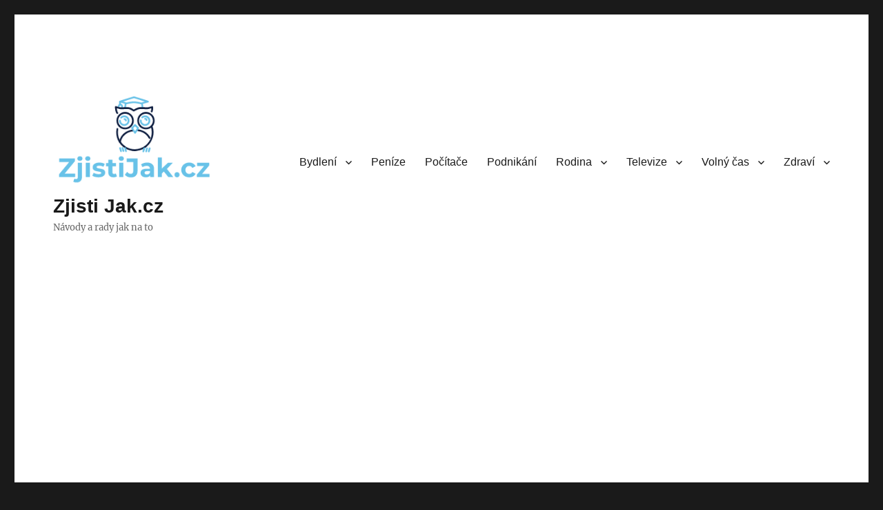

--- FILE ---
content_type: text/html; charset=UTF-8
request_url: https://zjistijak.cz/bydleni/zahrada/kvetiny/jak-pestovat-orchideje/
body_size: 12168
content:
<!DOCTYPE html>
<html lang="cs" prefix="og: https://ogp.me/ns#" class="no-js">
<head>
	<meta charset="UTF-8">
	<meta name="viewport" content="width=device-width, initial-scale=1">
	<link rel="profile" href="https://gmpg.org/xfn/11">
		<link rel="pingback" href="https://zjistijak.cz/xmlrpc.php">
		<script>(function(html){html.className = html.className.replace(/\bno-js\b/,'js')})(document.documentElement);</script>

<!-- Optimalizace pro vyhledávače podle Rank Math - https://rankmath.com/ -->
<title>Jak pěstovat orchideje Zjisti Jak.cz</title>
<meta name="description" content="Snad úplně každou ženu potěší, když dostane květiny. Květiny jsou od pradávna symbolem vyjádření úcty, lásky, ale i poděkování. Královnou mezi květinami je"/>
<meta name="robots" content="follow, index, max-snippet:-1, max-video-preview:-1, max-image-preview:large"/>
<link rel="canonical" href="https://zjistijak.cz/bydleni/zahrada/kvetiny/jak-pestovat-orchideje/" />
<meta property="og:locale" content="cs_CZ" />
<meta property="og:type" content="article" />
<meta property="og:title" content="Jak pěstovat orchideje Zjisti Jak.cz" />
<meta property="og:description" content="Snad úplně každou ženu potěší, když dostane květiny. Květiny jsou od pradávna symbolem vyjádření úcty, lásky, ale i poděkování. Královnou mezi květinami je" />
<meta property="og:url" content="https://zjistijak.cz/bydleni/zahrada/kvetiny/jak-pestovat-orchideje/" />
<meta property="og:site_name" content="Zjisti Jak.cz" />
<meta property="article:section" content="Květiny" />
<meta property="og:image" content="https://zjistijak.cz/wp-content/uploads/2014/02/7105993201_5f9319fc61.jpg" />
<meta property="og:image:secure_url" content="https://zjistijak.cz/wp-content/uploads/2014/02/7105993201_5f9319fc61.jpg" />
<meta property="og:image:width" content="500" />
<meta property="og:image:height" content="333" />
<meta property="og:image:alt" content="Jak pěstovat orchideje" />
<meta property="og:image:type" content="image/jpeg" />
<meta property="article:published_time" content="2014-02-09T07:59:48+01:00" />
<meta name="twitter:card" content="summary_large_image" />
<meta name="twitter:title" content="Jak pěstovat orchideje Zjisti Jak.cz" />
<meta name="twitter:description" content="Snad úplně každou ženu potěší, když dostane květiny. Květiny jsou od pradávna symbolem vyjádření úcty, lásky, ale i poděkování. Královnou mezi květinami je" />
<meta name="twitter:image" content="https://zjistijak.cz/wp-content/uploads/2014/02/7105993201_5f9319fc61.jpg" />
<meta name="twitter:label1" content="Napsal/a:" />
<meta name="twitter:data1" content="Hedy" />
<meta name="twitter:label2" content="Doba čtení" />
<meta name="twitter:data2" content="3 minuty" />
<script type="application/ld+json" class="rank-math-schema">{"@context":"https://schema.org","@graph":[{"@type":["Organization","Person"],"@id":"https://zjistijak.cz/#person","name":"Zjisti Jak.cz","url":"https://zjistijak.cz","logo":{"@type":"ImageObject","@id":"https://zjistijak.cz/#logo","url":"https://zjistijak.cz/wp-content/uploads/2021/04/zjistijak-logo-150x150.png","contentUrl":"https://zjistijak.cz/wp-content/uploads/2021/04/zjistijak-logo-150x150.png","caption":"Zjisti Jak.cz","inLanguage":"cs"},"image":{"@id":"https://zjistijak.cz/#logo"}},{"@type":"WebSite","@id":"https://zjistijak.cz/#website","url":"https://zjistijak.cz","name":"Zjisti Jak.cz","publisher":{"@id":"https://zjistijak.cz/#person"},"inLanguage":"cs"},{"@type":"ImageObject","@id":"https://zjistijak.cz/wp-content/uploads/2014/02/7105993201_5f9319fc61.jpg","url":"https://zjistijak.cz/wp-content/uploads/2014/02/7105993201_5f9319fc61.jpg","width":"500","height":"333","inLanguage":"cs"},{"@type":"WebPage","@id":"https://zjistijak.cz/bydleni/zahrada/kvetiny/jak-pestovat-orchideje/#webpage","url":"https://zjistijak.cz/bydleni/zahrada/kvetiny/jak-pestovat-orchideje/","name":"Jak p\u011bstovat orchideje Zjisti Jak.cz","datePublished":"2014-02-09T07:59:48+01:00","dateModified":"2014-02-09T07:59:48+01:00","isPartOf":{"@id":"https://zjistijak.cz/#website"},"primaryImageOfPage":{"@id":"https://zjistijak.cz/wp-content/uploads/2014/02/7105993201_5f9319fc61.jpg"},"inLanguage":"cs"},{"@type":"Person","@id":"https://zjistijak.cz/author/hedy/","name":"Hedy","url":"https://zjistijak.cz/author/hedy/","image":{"@type":"ImageObject","@id":"https://secure.gravatar.com/avatar/87573ff779b18f6668d3faef1ce3871f?s=96&amp;d=mm&amp;r=g","url":"https://secure.gravatar.com/avatar/87573ff779b18f6668d3faef1ce3871f?s=96&amp;d=mm&amp;r=g","caption":"Hedy","inLanguage":"cs"}},{"@type":"BlogPosting","headline":"Jak p\u011bstovat orchideje Zjisti Jak.cz","datePublished":"2014-02-09T07:59:48+01:00","dateModified":"2014-02-09T07:59:48+01:00","articleSection":"Kv\u011btiny","author":{"@id":"https://zjistijak.cz/author/hedy/","name":"Hedy"},"publisher":{"@id":"https://zjistijak.cz/#person"},"description":"Snad \u00fapln\u011b ka\u017edou \u017eenu pot\u011b\u0161\u00ed, kdy\u017e dostane kv\u011btiny. Kv\u011btiny jsou od prad\u00e1vna symbolem vyj\u00e1d\u0159en\u00ed \u00facty, l\u00e1sky, ale i pod\u011bkov\u00e1n\u00ed. Kr\u00e1lovnou mezi kv\u011btinami je","name":"Jak p\u011bstovat orchideje Zjisti Jak.cz","@id":"https://zjistijak.cz/bydleni/zahrada/kvetiny/jak-pestovat-orchideje/#richSnippet","isPartOf":{"@id":"https://zjistijak.cz/bydleni/zahrada/kvetiny/jak-pestovat-orchideje/#webpage"},"image":{"@id":"https://zjistijak.cz/wp-content/uploads/2014/02/7105993201_5f9319fc61.jpg"},"inLanguage":"cs","mainEntityOfPage":{"@id":"https://zjistijak.cz/bydleni/zahrada/kvetiny/jak-pestovat-orchideje/#webpage"}}]}</script>
<!-- /Rank Math WordPress SEO plugin -->

<link rel="alternate" type="application/rss+xml" title="Zjisti Jak.cz &raquo; RSS zdroj" href="https://zjistijak.cz/feed/" />
<link rel="alternate" type="application/rss+xml" title="Zjisti Jak.cz &raquo; RSS komentářů" href="https://zjistijak.cz/comments/feed/" />
<link rel="alternate" type="application/rss+xml" title="Zjisti Jak.cz &raquo; RSS komentářů pro Jak pěstovat orchideje" href="https://zjistijak.cz/bydleni/zahrada/kvetiny/jak-pestovat-orchideje/feed/" />
<script>
window._wpemojiSettings = {"baseUrl":"https:\/\/s.w.org\/images\/core\/emoji\/14.0.0\/72x72\/","ext":".png","svgUrl":"https:\/\/s.w.org\/images\/core\/emoji\/14.0.0\/svg\/","svgExt":".svg","source":{"concatemoji":"https:\/\/zjistijak.cz\/wp-includes\/js\/wp-emoji-release.min.js?ver=6.4.7"}};
/*! This file is auto-generated */
!function(i,n){var o,s,e;function c(e){try{var t={supportTests:e,timestamp:(new Date).valueOf()};sessionStorage.setItem(o,JSON.stringify(t))}catch(e){}}function p(e,t,n){e.clearRect(0,0,e.canvas.width,e.canvas.height),e.fillText(t,0,0);var t=new Uint32Array(e.getImageData(0,0,e.canvas.width,e.canvas.height).data),r=(e.clearRect(0,0,e.canvas.width,e.canvas.height),e.fillText(n,0,0),new Uint32Array(e.getImageData(0,0,e.canvas.width,e.canvas.height).data));return t.every(function(e,t){return e===r[t]})}function u(e,t,n){switch(t){case"flag":return n(e,"\ud83c\udff3\ufe0f\u200d\u26a7\ufe0f","\ud83c\udff3\ufe0f\u200b\u26a7\ufe0f")?!1:!n(e,"\ud83c\uddfa\ud83c\uddf3","\ud83c\uddfa\u200b\ud83c\uddf3")&&!n(e,"\ud83c\udff4\udb40\udc67\udb40\udc62\udb40\udc65\udb40\udc6e\udb40\udc67\udb40\udc7f","\ud83c\udff4\u200b\udb40\udc67\u200b\udb40\udc62\u200b\udb40\udc65\u200b\udb40\udc6e\u200b\udb40\udc67\u200b\udb40\udc7f");case"emoji":return!n(e,"\ud83e\udef1\ud83c\udffb\u200d\ud83e\udef2\ud83c\udfff","\ud83e\udef1\ud83c\udffb\u200b\ud83e\udef2\ud83c\udfff")}return!1}function f(e,t,n){var r="undefined"!=typeof WorkerGlobalScope&&self instanceof WorkerGlobalScope?new OffscreenCanvas(300,150):i.createElement("canvas"),a=r.getContext("2d",{willReadFrequently:!0}),o=(a.textBaseline="top",a.font="600 32px Arial",{});return e.forEach(function(e){o[e]=t(a,e,n)}),o}function t(e){var t=i.createElement("script");t.src=e,t.defer=!0,i.head.appendChild(t)}"undefined"!=typeof Promise&&(o="wpEmojiSettingsSupports",s=["flag","emoji"],n.supports={everything:!0,everythingExceptFlag:!0},e=new Promise(function(e){i.addEventListener("DOMContentLoaded",e,{once:!0})}),new Promise(function(t){var n=function(){try{var e=JSON.parse(sessionStorage.getItem(o));if("object"==typeof e&&"number"==typeof e.timestamp&&(new Date).valueOf()<e.timestamp+604800&&"object"==typeof e.supportTests)return e.supportTests}catch(e){}return null}();if(!n){if("undefined"!=typeof Worker&&"undefined"!=typeof OffscreenCanvas&&"undefined"!=typeof URL&&URL.createObjectURL&&"undefined"!=typeof Blob)try{var e="postMessage("+f.toString()+"("+[JSON.stringify(s),u.toString(),p.toString()].join(",")+"));",r=new Blob([e],{type:"text/javascript"}),a=new Worker(URL.createObjectURL(r),{name:"wpTestEmojiSupports"});return void(a.onmessage=function(e){c(n=e.data),a.terminate(),t(n)})}catch(e){}c(n=f(s,u,p))}t(n)}).then(function(e){for(var t in e)n.supports[t]=e[t],n.supports.everything=n.supports.everything&&n.supports[t],"flag"!==t&&(n.supports.everythingExceptFlag=n.supports.everythingExceptFlag&&n.supports[t]);n.supports.everythingExceptFlag=n.supports.everythingExceptFlag&&!n.supports.flag,n.DOMReady=!1,n.readyCallback=function(){n.DOMReady=!0}}).then(function(){return e}).then(function(){var e;n.supports.everything||(n.readyCallback(),(e=n.source||{}).concatemoji?t(e.concatemoji):e.wpemoji&&e.twemoji&&(t(e.twemoji),t(e.wpemoji)))}))}((window,document),window._wpemojiSettings);
</script>
<style id='wp-emoji-styles-inline-css'>

	img.wp-smiley, img.emoji {
		display: inline !important;
		border: none !important;
		box-shadow: none !important;
		height: 1em !important;
		width: 1em !important;
		margin: 0 0.07em !important;
		vertical-align: -0.1em !important;
		background: none !important;
		padding: 0 !important;
	}
</style>
<link rel='stylesheet' id='wp-block-library-css' href='https://zjistijak.cz/wp-includes/css/dist/block-library/style.min.css?ver=6.4.7' media='all' />
<style id='wp-block-library-theme-inline-css'>
.wp-block-audio figcaption{color:#555;font-size:13px;text-align:center}.is-dark-theme .wp-block-audio figcaption{color:hsla(0,0%,100%,.65)}.wp-block-audio{margin:0 0 1em}.wp-block-code{border:1px solid #ccc;border-radius:4px;font-family:Menlo,Consolas,monaco,monospace;padding:.8em 1em}.wp-block-embed figcaption{color:#555;font-size:13px;text-align:center}.is-dark-theme .wp-block-embed figcaption{color:hsla(0,0%,100%,.65)}.wp-block-embed{margin:0 0 1em}.blocks-gallery-caption{color:#555;font-size:13px;text-align:center}.is-dark-theme .blocks-gallery-caption{color:hsla(0,0%,100%,.65)}.wp-block-image figcaption{color:#555;font-size:13px;text-align:center}.is-dark-theme .wp-block-image figcaption{color:hsla(0,0%,100%,.65)}.wp-block-image{margin:0 0 1em}.wp-block-pullquote{border-bottom:4px solid;border-top:4px solid;color:currentColor;margin-bottom:1.75em}.wp-block-pullquote cite,.wp-block-pullquote footer,.wp-block-pullquote__citation{color:currentColor;font-size:.8125em;font-style:normal;text-transform:uppercase}.wp-block-quote{border-left:.25em solid;margin:0 0 1.75em;padding-left:1em}.wp-block-quote cite,.wp-block-quote footer{color:currentColor;font-size:.8125em;font-style:normal;position:relative}.wp-block-quote.has-text-align-right{border-left:none;border-right:.25em solid;padding-left:0;padding-right:1em}.wp-block-quote.has-text-align-center{border:none;padding-left:0}.wp-block-quote.is-large,.wp-block-quote.is-style-large,.wp-block-quote.is-style-plain{border:none}.wp-block-search .wp-block-search__label{font-weight:700}.wp-block-search__button{border:1px solid #ccc;padding:.375em .625em}:where(.wp-block-group.has-background){padding:1.25em 2.375em}.wp-block-separator.has-css-opacity{opacity:.4}.wp-block-separator{border:none;border-bottom:2px solid;margin-left:auto;margin-right:auto}.wp-block-separator.has-alpha-channel-opacity{opacity:1}.wp-block-separator:not(.is-style-wide):not(.is-style-dots){width:100px}.wp-block-separator.has-background:not(.is-style-dots){border-bottom:none;height:1px}.wp-block-separator.has-background:not(.is-style-wide):not(.is-style-dots){height:2px}.wp-block-table{margin:0 0 1em}.wp-block-table td,.wp-block-table th{word-break:normal}.wp-block-table figcaption{color:#555;font-size:13px;text-align:center}.is-dark-theme .wp-block-table figcaption{color:hsla(0,0%,100%,.65)}.wp-block-video figcaption{color:#555;font-size:13px;text-align:center}.is-dark-theme .wp-block-video figcaption{color:hsla(0,0%,100%,.65)}.wp-block-video{margin:0 0 1em}.wp-block-template-part.has-background{margin-bottom:0;margin-top:0;padding:1.25em 2.375em}
</style>
<style id='rank-math-toc-block-style-inline-css'>
.wp-block-rank-math-toc-block nav ol{counter-reset:item}.wp-block-rank-math-toc-block nav ol li{display:block}.wp-block-rank-math-toc-block nav ol li:before{content:counters(item, ".") " ";counter-increment:item}

</style>
<style id='classic-theme-styles-inline-css'>
/*! This file is auto-generated */
.wp-block-button__link{color:#fff;background-color:#32373c;border-radius:9999px;box-shadow:none;text-decoration:none;padding:calc(.667em + 2px) calc(1.333em + 2px);font-size:1.125em}.wp-block-file__button{background:#32373c;color:#fff;text-decoration:none}
</style>
<style id='global-styles-inline-css'>
body{--wp--preset--color--black: #000000;--wp--preset--color--cyan-bluish-gray: #abb8c3;--wp--preset--color--white: #fff;--wp--preset--color--pale-pink: #f78da7;--wp--preset--color--vivid-red: #cf2e2e;--wp--preset--color--luminous-vivid-orange: #ff6900;--wp--preset--color--luminous-vivid-amber: #fcb900;--wp--preset--color--light-green-cyan: #7bdcb5;--wp--preset--color--vivid-green-cyan: #00d084;--wp--preset--color--pale-cyan-blue: #8ed1fc;--wp--preset--color--vivid-cyan-blue: #0693e3;--wp--preset--color--vivid-purple: #9b51e0;--wp--preset--color--dark-gray: #1a1a1a;--wp--preset--color--medium-gray: #686868;--wp--preset--color--light-gray: #e5e5e5;--wp--preset--color--blue-gray: #4d545c;--wp--preset--color--bright-blue: #007acc;--wp--preset--color--light-blue: #9adffd;--wp--preset--color--dark-brown: #402b30;--wp--preset--color--medium-brown: #774e24;--wp--preset--color--dark-red: #640c1f;--wp--preset--color--bright-red: #ff675f;--wp--preset--color--yellow: #ffef8e;--wp--preset--gradient--vivid-cyan-blue-to-vivid-purple: linear-gradient(135deg,rgba(6,147,227,1) 0%,rgb(155,81,224) 100%);--wp--preset--gradient--light-green-cyan-to-vivid-green-cyan: linear-gradient(135deg,rgb(122,220,180) 0%,rgb(0,208,130) 100%);--wp--preset--gradient--luminous-vivid-amber-to-luminous-vivid-orange: linear-gradient(135deg,rgba(252,185,0,1) 0%,rgba(255,105,0,1) 100%);--wp--preset--gradient--luminous-vivid-orange-to-vivid-red: linear-gradient(135deg,rgba(255,105,0,1) 0%,rgb(207,46,46) 100%);--wp--preset--gradient--very-light-gray-to-cyan-bluish-gray: linear-gradient(135deg,rgb(238,238,238) 0%,rgb(169,184,195) 100%);--wp--preset--gradient--cool-to-warm-spectrum: linear-gradient(135deg,rgb(74,234,220) 0%,rgb(151,120,209) 20%,rgb(207,42,186) 40%,rgb(238,44,130) 60%,rgb(251,105,98) 80%,rgb(254,248,76) 100%);--wp--preset--gradient--blush-light-purple: linear-gradient(135deg,rgb(255,206,236) 0%,rgb(152,150,240) 100%);--wp--preset--gradient--blush-bordeaux: linear-gradient(135deg,rgb(254,205,165) 0%,rgb(254,45,45) 50%,rgb(107,0,62) 100%);--wp--preset--gradient--luminous-dusk: linear-gradient(135deg,rgb(255,203,112) 0%,rgb(199,81,192) 50%,rgb(65,88,208) 100%);--wp--preset--gradient--pale-ocean: linear-gradient(135deg,rgb(255,245,203) 0%,rgb(182,227,212) 50%,rgb(51,167,181) 100%);--wp--preset--gradient--electric-grass: linear-gradient(135deg,rgb(202,248,128) 0%,rgb(113,206,126) 100%);--wp--preset--gradient--midnight: linear-gradient(135deg,rgb(2,3,129) 0%,rgb(40,116,252) 100%);--wp--preset--font-size--small: 13px;--wp--preset--font-size--medium: 20px;--wp--preset--font-size--large: 36px;--wp--preset--font-size--x-large: 42px;--wp--preset--spacing--20: 0.44rem;--wp--preset--spacing--30: 0.67rem;--wp--preset--spacing--40: 1rem;--wp--preset--spacing--50: 1.5rem;--wp--preset--spacing--60: 2.25rem;--wp--preset--spacing--70: 3.38rem;--wp--preset--spacing--80: 5.06rem;--wp--preset--shadow--natural: 6px 6px 9px rgba(0, 0, 0, 0.2);--wp--preset--shadow--deep: 12px 12px 50px rgba(0, 0, 0, 0.4);--wp--preset--shadow--sharp: 6px 6px 0px rgba(0, 0, 0, 0.2);--wp--preset--shadow--outlined: 6px 6px 0px -3px rgba(255, 255, 255, 1), 6px 6px rgba(0, 0, 0, 1);--wp--preset--shadow--crisp: 6px 6px 0px rgba(0, 0, 0, 1);}:where(.is-layout-flex){gap: 0.5em;}:where(.is-layout-grid){gap: 0.5em;}body .is-layout-flow > .alignleft{float: left;margin-inline-start: 0;margin-inline-end: 2em;}body .is-layout-flow > .alignright{float: right;margin-inline-start: 2em;margin-inline-end: 0;}body .is-layout-flow > .aligncenter{margin-left: auto !important;margin-right: auto !important;}body .is-layout-constrained > .alignleft{float: left;margin-inline-start: 0;margin-inline-end: 2em;}body .is-layout-constrained > .alignright{float: right;margin-inline-start: 2em;margin-inline-end: 0;}body .is-layout-constrained > .aligncenter{margin-left: auto !important;margin-right: auto !important;}body .is-layout-constrained > :where(:not(.alignleft):not(.alignright):not(.alignfull)){max-width: var(--wp--style--global--content-size);margin-left: auto !important;margin-right: auto !important;}body .is-layout-constrained > .alignwide{max-width: var(--wp--style--global--wide-size);}body .is-layout-flex{display: flex;}body .is-layout-flex{flex-wrap: wrap;align-items: center;}body .is-layout-flex > *{margin: 0;}body .is-layout-grid{display: grid;}body .is-layout-grid > *{margin: 0;}:where(.wp-block-columns.is-layout-flex){gap: 2em;}:where(.wp-block-columns.is-layout-grid){gap: 2em;}:where(.wp-block-post-template.is-layout-flex){gap: 1.25em;}:where(.wp-block-post-template.is-layout-grid){gap: 1.25em;}.has-black-color{color: var(--wp--preset--color--black) !important;}.has-cyan-bluish-gray-color{color: var(--wp--preset--color--cyan-bluish-gray) !important;}.has-white-color{color: var(--wp--preset--color--white) !important;}.has-pale-pink-color{color: var(--wp--preset--color--pale-pink) !important;}.has-vivid-red-color{color: var(--wp--preset--color--vivid-red) !important;}.has-luminous-vivid-orange-color{color: var(--wp--preset--color--luminous-vivid-orange) !important;}.has-luminous-vivid-amber-color{color: var(--wp--preset--color--luminous-vivid-amber) !important;}.has-light-green-cyan-color{color: var(--wp--preset--color--light-green-cyan) !important;}.has-vivid-green-cyan-color{color: var(--wp--preset--color--vivid-green-cyan) !important;}.has-pale-cyan-blue-color{color: var(--wp--preset--color--pale-cyan-blue) !important;}.has-vivid-cyan-blue-color{color: var(--wp--preset--color--vivid-cyan-blue) !important;}.has-vivid-purple-color{color: var(--wp--preset--color--vivid-purple) !important;}.has-black-background-color{background-color: var(--wp--preset--color--black) !important;}.has-cyan-bluish-gray-background-color{background-color: var(--wp--preset--color--cyan-bluish-gray) !important;}.has-white-background-color{background-color: var(--wp--preset--color--white) !important;}.has-pale-pink-background-color{background-color: var(--wp--preset--color--pale-pink) !important;}.has-vivid-red-background-color{background-color: var(--wp--preset--color--vivid-red) !important;}.has-luminous-vivid-orange-background-color{background-color: var(--wp--preset--color--luminous-vivid-orange) !important;}.has-luminous-vivid-amber-background-color{background-color: var(--wp--preset--color--luminous-vivid-amber) !important;}.has-light-green-cyan-background-color{background-color: var(--wp--preset--color--light-green-cyan) !important;}.has-vivid-green-cyan-background-color{background-color: var(--wp--preset--color--vivid-green-cyan) !important;}.has-pale-cyan-blue-background-color{background-color: var(--wp--preset--color--pale-cyan-blue) !important;}.has-vivid-cyan-blue-background-color{background-color: var(--wp--preset--color--vivid-cyan-blue) !important;}.has-vivid-purple-background-color{background-color: var(--wp--preset--color--vivid-purple) !important;}.has-black-border-color{border-color: var(--wp--preset--color--black) !important;}.has-cyan-bluish-gray-border-color{border-color: var(--wp--preset--color--cyan-bluish-gray) !important;}.has-white-border-color{border-color: var(--wp--preset--color--white) !important;}.has-pale-pink-border-color{border-color: var(--wp--preset--color--pale-pink) !important;}.has-vivid-red-border-color{border-color: var(--wp--preset--color--vivid-red) !important;}.has-luminous-vivid-orange-border-color{border-color: var(--wp--preset--color--luminous-vivid-orange) !important;}.has-luminous-vivid-amber-border-color{border-color: var(--wp--preset--color--luminous-vivid-amber) !important;}.has-light-green-cyan-border-color{border-color: var(--wp--preset--color--light-green-cyan) !important;}.has-vivid-green-cyan-border-color{border-color: var(--wp--preset--color--vivid-green-cyan) !important;}.has-pale-cyan-blue-border-color{border-color: var(--wp--preset--color--pale-cyan-blue) !important;}.has-vivid-cyan-blue-border-color{border-color: var(--wp--preset--color--vivid-cyan-blue) !important;}.has-vivid-purple-border-color{border-color: var(--wp--preset--color--vivid-purple) !important;}.has-vivid-cyan-blue-to-vivid-purple-gradient-background{background: var(--wp--preset--gradient--vivid-cyan-blue-to-vivid-purple) !important;}.has-light-green-cyan-to-vivid-green-cyan-gradient-background{background: var(--wp--preset--gradient--light-green-cyan-to-vivid-green-cyan) !important;}.has-luminous-vivid-amber-to-luminous-vivid-orange-gradient-background{background: var(--wp--preset--gradient--luminous-vivid-amber-to-luminous-vivid-orange) !important;}.has-luminous-vivid-orange-to-vivid-red-gradient-background{background: var(--wp--preset--gradient--luminous-vivid-orange-to-vivid-red) !important;}.has-very-light-gray-to-cyan-bluish-gray-gradient-background{background: var(--wp--preset--gradient--very-light-gray-to-cyan-bluish-gray) !important;}.has-cool-to-warm-spectrum-gradient-background{background: var(--wp--preset--gradient--cool-to-warm-spectrum) !important;}.has-blush-light-purple-gradient-background{background: var(--wp--preset--gradient--blush-light-purple) !important;}.has-blush-bordeaux-gradient-background{background: var(--wp--preset--gradient--blush-bordeaux) !important;}.has-luminous-dusk-gradient-background{background: var(--wp--preset--gradient--luminous-dusk) !important;}.has-pale-ocean-gradient-background{background: var(--wp--preset--gradient--pale-ocean) !important;}.has-electric-grass-gradient-background{background: var(--wp--preset--gradient--electric-grass) !important;}.has-midnight-gradient-background{background: var(--wp--preset--gradient--midnight) !important;}.has-small-font-size{font-size: var(--wp--preset--font-size--small) !important;}.has-medium-font-size{font-size: var(--wp--preset--font-size--medium) !important;}.has-large-font-size{font-size: var(--wp--preset--font-size--large) !important;}.has-x-large-font-size{font-size: var(--wp--preset--font-size--x-large) !important;}
.wp-block-navigation a:where(:not(.wp-element-button)){color: inherit;}
:where(.wp-block-post-template.is-layout-flex){gap: 1.25em;}:where(.wp-block-post-template.is-layout-grid){gap: 1.25em;}
:where(.wp-block-columns.is-layout-flex){gap: 2em;}:where(.wp-block-columns.is-layout-grid){gap: 2em;}
.wp-block-pullquote{font-size: 1.5em;line-height: 1.6;}
</style>
<link rel='stylesheet' id='kk-star-ratings-css' href='https://zjistijak.cz/wp-content/plugins/kk-star-ratings/src/core/public/css/kk-star-ratings.min.css?ver=5.4.7' media='all' />
<link rel='stylesheet' id='twentysixteen-fonts-css' href='https://zjistijak.cz/wp-content/themes/twentysixteen/fonts/merriweather-plus-inconsolata.css?ver=20230328' media='all' />
<link rel='stylesheet' id='genericons-css' href='https://zjistijak.cz/wp-content/themes/twentysixteen/genericons/genericons.css?ver=20201208' media='all' />
<link rel='stylesheet' id='twentysixteen-style-css' href='https://zjistijak.cz/wp-content/themes/twentysixteen/style.css?ver=20231107' media='all' />
<link rel='stylesheet' id='twentysixteen-block-style-css' href='https://zjistijak.cz/wp-content/themes/twentysixteen/css/blocks.css?ver=20231016' media='all' />
<!--[if lt IE 10]>
<link rel='stylesheet' id='twentysixteen-ie-css' href='https://zjistijak.cz/wp-content/themes/twentysixteen/css/ie.css?ver=20170530' media='all' />
<![endif]-->
<!--[if lt IE 9]>
<link rel='stylesheet' id='twentysixteen-ie8-css' href='https://zjistijak.cz/wp-content/themes/twentysixteen/css/ie8.css?ver=20170530' media='all' />
<![endif]-->
<!--[if lt IE 8]>
<link rel='stylesheet' id='twentysixteen-ie7-css' href='https://zjistijak.cz/wp-content/themes/twentysixteen/css/ie7.css?ver=20170530' media='all' />
<![endif]-->
<script src="https://zjistijak.cz/wp-includes/js/jquery/jquery.min.js?ver=3.7.1" id="jquery-core-js"></script>
<script src="https://zjistijak.cz/wp-includes/js/jquery/jquery-migrate.min.js?ver=3.4.1" id="jquery-migrate-js"></script>
<script id="jquery-js-after">
jQuery(document).ready(function() {
	jQuery(".2d91de9add7b4850d7e6210095b1aa2b").click(function() {
		jQuery.post(
			"https://zjistijak.cz/wp-admin/admin-ajax.php", {
				"action": "quick_adsense_onpost_ad_click",
				"quick_adsense_onpost_ad_index": jQuery(this).attr("data-index"),
				"quick_adsense_nonce": "b6599e4750",
			}, function(response) { }
		);
	});
});
</script>
<!--[if lt IE 9]>
<script src="https://zjistijak.cz/wp-content/themes/twentysixteen/js/html5.js?ver=3.7.3" id="twentysixteen-html5-js"></script>
<![endif]-->
<script id="twentysixteen-script-js-extra">
var screenReaderText = {"expand":"Zobrazit pod\u0159azen\u00e9 polo\u017eky","collapse":"Skr\u00fdt pod\u0159azen\u00e9 polo\u017eky"};
</script>
<script src="https://zjistijak.cz/wp-content/themes/twentysixteen/js/functions.js?ver=20230629" id="twentysixteen-script-js" defer data-wp-strategy="defer"></script>
<link rel="https://api.w.org/" href="https://zjistijak.cz/wp-json/" /><link rel="alternate" type="application/json" href="https://zjistijak.cz/wp-json/wp/v2/posts/572" /><link rel="EditURI" type="application/rsd+xml" title="RSD" href="https://zjistijak.cz/xmlrpc.php?rsd" />
<meta name="generator" content="WordPress 6.4.7" />
<link rel='shortlink' href='https://zjistijak.cz/?p=572' />
<link rel="alternate" type="application/json+oembed" href="https://zjistijak.cz/wp-json/oembed/1.0/embed?url=https%3A%2F%2Fzjistijak.cz%2Fbydleni%2Fzahrada%2Fkvetiny%2Fjak-pestovat-orchideje%2F" />
<link rel="alternate" type="text/xml+oembed" href="https://zjistijak.cz/wp-json/oembed/1.0/embed?url=https%3A%2F%2Fzjistijak.cz%2Fbydleni%2Fzahrada%2Fkvetiny%2Fjak-pestovat-orchideje%2F&#038;format=xml" />

		<!-- GA Google Analytics @ https://m0n.co/ga -->
		<script async src="https://www.googletagmanager.com/gtag/js?id=UA-46842168-1"></script>
		<script>
			window.dataLayer = window.dataLayer || [];
			function gtag(){dataLayer.push(arguments);}
			gtag('js', new Date());
			gtag('config', 'UA-46842168-1');
		</script>

	</head>

<body class="post-template-default single single-post postid-572 single-format-standard wp-custom-logo wp-embed-responsive group-blog no-sidebar">
<div id="page" class="site">
	<div class="site-inner">
		<a class="skip-link screen-reader-text" href="#content">
			Přejít k obsahu webu		</a>

		<header id="masthead" class="site-header">
			<div class="site-header-main">
				<div class="site-branding">
					<a href="https://zjistijak.cz/" class="custom-logo-link" rel="home"><img width="280" height="156" src="https://zjistijak.cz/wp-content/uploads/2021/04/zjistijak-logo.png" class="custom-logo" alt="Zjisti Jak.cz" decoding="async" srcset="https://zjistijak.cz/wp-content/uploads/2021/04/zjistijak-logo.png 280w, https://zjistijak.cz/wp-content/uploads/2021/04/zjistijak-logo-150x84.png 150w" sizes="(max-width: 280px) 85vw, 280px" /></a>
											<p class="site-title"><a href="https://zjistijak.cz/" rel="home">Zjisti Jak.cz</a></p>
												<p class="site-description">Návody a rady jak na to</p>
									</div><!-- .site-branding -->

									<button id="menu-toggle" class="menu-toggle">Menu</button>

					<div id="site-header-menu" class="site-header-menu">
													<nav id="site-navigation" class="main-navigation" aria-label="Hlavní menu">
								<div class="menu-menu-container"><ul id="menu-menu" class="primary-menu"><li id="menu-item-287" class="menu-item menu-item-type-taxonomy menu-item-object-category current-post-ancestor menu-item-has-children menu-item-287"><a href="https://zjistijak.cz/bydleni/">Bydlení</a>
<ul class="sub-menu">
	<li id="menu-item-288" class="menu-item menu-item-type-taxonomy menu-item-object-category current-post-ancestor menu-item-has-children menu-item-288"><a href="https://zjistijak.cz/bydleni/zahrada/">Zahrada</a>
	<ul class="sub-menu">
		<li id="menu-item-289" class="menu-item menu-item-type-taxonomy menu-item-object-category current-post-ancestor current-menu-parent current-post-parent menu-item-289"><a href="https://zjistijak.cz/bydleni/zahrada/kvetiny/">Květiny</a></li>
	</ul>
</li>
</ul>
</li>
<li id="menu-item-290" class="menu-item menu-item-type-taxonomy menu-item-object-category menu-item-290"><a href="https://zjistijak.cz/penize/">Peníze</a></li>
<li id="menu-item-291" class="menu-item menu-item-type-taxonomy menu-item-object-category menu-item-291"><a href="https://zjistijak.cz/pocitace/">Počítače</a></li>
<li id="menu-item-292" class="menu-item menu-item-type-taxonomy menu-item-object-category menu-item-292"><a href="https://zjistijak.cz/podnikani/">Podnikání</a></li>
<li id="menu-item-293" class="menu-item menu-item-type-taxonomy menu-item-object-category menu-item-has-children menu-item-293"><a href="https://zjistijak.cz/rodina/">Rodina</a>
<ul class="sub-menu">
	<li id="menu-item-294" class="menu-item menu-item-type-taxonomy menu-item-object-category menu-item-294"><a href="https://zjistijak.cz/rodina/deti/">Děti</a></li>
	<li id="menu-item-295" class="menu-item menu-item-type-taxonomy menu-item-object-category menu-item-295"><a href="https://zjistijak.cz/rodina/sex/">Sex</a></li>
	<li id="menu-item-296" class="menu-item menu-item-type-taxonomy menu-item-object-category menu-item-296"><a href="https://zjistijak.cz/rodina/tehotenstvi/">Těhotenství</a></li>
	<li id="menu-item-297" class="menu-item menu-item-type-taxonomy menu-item-object-category menu-item-297"><a href="https://zjistijak.cz/rodina/vztahy/">Vztahy</a></li>
</ul>
</li>
<li id="menu-item-298" class="menu-item menu-item-type-taxonomy menu-item-object-category menu-item-has-children menu-item-298"><a href="https://zjistijak.cz/televize/">Televize</a>
<ul class="sub-menu">
	<li id="menu-item-299" class="menu-item menu-item-type-taxonomy menu-item-object-category menu-item-299"><a href="https://zjistijak.cz/televize/filmy/">Filmy</a></li>
	<li id="menu-item-300" class="menu-item menu-item-type-taxonomy menu-item-object-category menu-item-300"><a href="https://zjistijak.cz/televize/serialy/">Seriály</a></li>
</ul>
</li>
<li id="menu-item-302" class="menu-item menu-item-type-taxonomy menu-item-object-category menu-item-has-children menu-item-302"><a href="https://zjistijak.cz/volny-cas/">Volný čas</a>
<ul class="sub-menu">
	<li id="menu-item-303" class="menu-item menu-item-type-taxonomy menu-item-object-category menu-item-303"><a href="https://zjistijak.cz/volny-cas/cestovani/">Cestování</a></li>
	<li id="menu-item-304" class="menu-item menu-item-type-taxonomy menu-item-object-category menu-item-304"><a href="https://zjistijak.cz/volny-cas/hobby/">Hobby</a></li>
	<li id="menu-item-305" class="menu-item menu-item-type-taxonomy menu-item-object-category menu-item-305"><a href="https://zjistijak.cz/volny-cas/vareni/">Vaření</a></li>
	<li id="menu-item-306" class="menu-item menu-item-type-taxonomy menu-item-object-category menu-item-306"><a href="https://zjistijak.cz/volny-cas/c101-zabava/">Zábava</a></li>
</ul>
</li>
<li id="menu-item-307" class="menu-item menu-item-type-taxonomy menu-item-object-category menu-item-has-children menu-item-307"><a href="https://zjistijak.cz/zdravi/">Zdraví</a>
<ul class="sub-menu">
	<li id="menu-item-308" class="menu-item menu-item-type-taxonomy menu-item-object-category menu-item-308"><a href="https://zjistijak.cz/zdravi/hubnuti/">Hubnutí</a></li>
	<li id="menu-item-309" class="menu-item menu-item-type-taxonomy menu-item-object-category menu-item-309"><a href="https://zjistijak.cz/zdravi/krasa-a-moda/">Krása a móda</a></li>
	<li id="menu-item-310" class="menu-item menu-item-type-taxonomy menu-item-object-category menu-item-has-children menu-item-310"><a href="https://zjistijak.cz/zdravi/sport/">Sport</a>
	<ul class="sub-menu">
		<li id="menu-item-311" class="menu-item menu-item-type-taxonomy menu-item-object-category menu-item-311"><a href="https://zjistijak.cz/zdravi/sport/posilovani/">Posilování</a></li>
	</ul>
</li>
</ul>
</li>
</ul></div>							</nav><!-- .main-navigation -->
						
											</div><!-- .site-header-menu -->
							</div><!-- .site-header-main -->

					</header><!-- .site-header -->

		<div id="content" class="site-content">

<div id="primary" class="content-area">
	<main id="main" class="site-main">
		
<article id="post-572" class="post-572 post type-post status-publish format-standard has-post-thumbnail hentry category-kvetiny">
	<header class="entry-header">
		<h1 class="entry-title">Jak pěstovat orchideje</h1>	</header><!-- .entry-header -->

	
	
		<div class="post-thumbnail">
			<img width="500" height="333" src="https://zjistijak.cz/wp-content/uploads/2014/02/7105993201_5f9319fc61.jpg" class="attachment-post-thumbnail size-post-thumbnail wp-post-image" alt="" decoding="async" fetchpriority="high" srcset="https://zjistijak.cz/wp-content/uploads/2014/02/7105993201_5f9319fc61.jpg 500w, https://zjistijak.cz/wp-content/uploads/2014/02/7105993201_5f9319fc61-300x199.jpg 300w" sizes="(max-width: 709px) 85vw, (max-width: 909px) 67vw, (max-width: 1362px) 88vw, 1200px" />	</div><!-- .post-thumbnail -->

	
	<div class="entry-content">
		<div class="2d91de9add7b4850d7e6210095b1aa2b" data-index="1" style="float: none; margin:10px 0 10px 0; text-align:center;">
<script async src="https://pagead2.googlesyndication.com/pagead/js/adsbygoogle.js"></script>
<!-- zjistijak-respons -->
<ins class="adsbygoogle"
     style="display:block"
     data-ad-client="ca-pub-2978006693423495"
     data-ad-slot="3573667286"
     data-ad-format="auto"
     data-full-width-responsive="true"></ins>
<script>
     (adsbygoogle = window.adsbygoogle || []).push({});
</script>
</div>


<div class="kk-star-ratings kksr-auto kksr-align-right kksr-valign-top"
    data-payload='{&quot;align&quot;:&quot;right&quot;,&quot;id&quot;:&quot;572&quot;,&quot;slug&quot;:&quot;default&quot;,&quot;valign&quot;:&quot;top&quot;,&quot;ignore&quot;:&quot;&quot;,&quot;reference&quot;:&quot;auto&quot;,&quot;class&quot;:&quot;&quot;,&quot;count&quot;:&quot;0&quot;,&quot;legendonly&quot;:&quot;&quot;,&quot;readonly&quot;:&quot;&quot;,&quot;score&quot;:&quot;0&quot;,&quot;starsonly&quot;:&quot;&quot;,&quot;best&quot;:&quot;5&quot;,&quot;gap&quot;:&quot;5&quot;,&quot;greet&quot;:&quot;Rate this post&quot;,&quot;legend&quot;:&quot;0\/5 - (0 votes)&quot;,&quot;size&quot;:&quot;24&quot;,&quot;title&quot;:&quot;Jak p\u011bstovat orchideje&quot;,&quot;width&quot;:&quot;0&quot;,&quot;_legend&quot;:&quot;{score}\/{best} - ({count} {votes})&quot;,&quot;font_factor&quot;:&quot;1.25&quot;}'>
            
<div class="kksr-stars">
    
<div class="kksr-stars-inactive">
            <div class="kksr-star" data-star="1" style="padding-right: 5px">
            

<div class="kksr-icon" style="width: 24px; height: 24px;"></div>
        </div>
            <div class="kksr-star" data-star="2" style="padding-right: 5px">
            

<div class="kksr-icon" style="width: 24px; height: 24px;"></div>
        </div>
            <div class="kksr-star" data-star="3" style="padding-right: 5px">
            

<div class="kksr-icon" style="width: 24px; height: 24px;"></div>
        </div>
            <div class="kksr-star" data-star="4" style="padding-right: 5px">
            

<div class="kksr-icon" style="width: 24px; height: 24px;"></div>
        </div>
            <div class="kksr-star" data-star="5" style="padding-right: 5px">
            

<div class="kksr-icon" style="width: 24px; height: 24px;"></div>
        </div>
    </div>
    
<div class="kksr-stars-active" style="width: 0px;">
            <div class="kksr-star" style="padding-right: 5px">
            

<div class="kksr-icon" style="width: 24px; height: 24px;"></div>
        </div>
            <div class="kksr-star" style="padding-right: 5px">
            

<div class="kksr-icon" style="width: 24px; height: 24px;"></div>
        </div>
            <div class="kksr-star" style="padding-right: 5px">
            

<div class="kksr-icon" style="width: 24px; height: 24px;"></div>
        </div>
            <div class="kksr-star" style="padding-right: 5px">
            

<div class="kksr-icon" style="width: 24px; height: 24px;"></div>
        </div>
            <div class="kksr-star" style="padding-right: 5px">
            

<div class="kksr-icon" style="width: 24px; height: 24px;"></div>
        </div>
    </div>
</div>
                

<div class="kksr-legend" style="font-size: 19.2px;">
            <span class="kksr-muted">Rate this post</span>
    </div>
    </div>
<p><a href="http://zjistijak.cz/wp-content/uploads/2014/02/7105993201_5f9319fc61.jpg"><img decoding="async" class="alignright size-medium wp-image-573" alt="7105993201_5f9319fc61" src="http://zjistijak.cz/wp-content/uploads/2014/02/7105993201_5f9319fc61-300x199.jpg" width="300" height="199" srcset="https://zjistijak.cz/wp-content/uploads/2014/02/7105993201_5f9319fc61-300x199.jpg 300w, https://zjistijak.cz/wp-content/uploads/2014/02/7105993201_5f9319fc61.jpg 500w" sizes="(max-width: 300px) 85vw, 300px" /></a>Snad úplně každou ženu potěší, když dostane květiny. Květiny jsou od pradávna symbolem vyjádření úcty, lásky, ale i poděkování. Královnou mezi květinami je orchidej. Dnes již nalezneme <strong>velmi mnoho druhů orchidejí</strong> i způsobu jejich úpravy. Orchideje můžeme pěstovat i doma.</p>
<p>Přemýšlíte – li o tom, že si domů pořídíte orchidej, děláte velmi dobře. Orchideje jsou nejskvostnější pokojové květiny. Odolné druhy orchidejí <strong>nepotřebují ke svému pěstování skleník</strong> a péče o ně, není složitá. Orchideje si zakoupíte v zahradnictvích. V zahradnictví vám poradí s výběrem vhodného druhu.</p>
<p>Pořídili jste si orchidej a trápí Vás otázka – Jak pěstovat orchidej? <strong>Vůbec se jejího pěstování nebojte</strong>. Pěstování orchideje potřebuje jen chvilku času a prostudování základních rad, jak o tyto kytičky pečovat. Poté zvládnete pěstování orchidejí na jedničku. Navíc tato kytička potěší každé ráno vaše oko i srdce.</p>
<p>Orchideje jsou v dnešní době fenoménem. Orchideje jsou <strong>krásky dovezené z tropických pralesů</strong>, které byly v minulosti vzácnou raritou dovezenou dobrodružnými cestovateli. Tyto krásné květiny okouzlili nás Evropany natolik, že se dnes pěstují ve velkém. Orchideje patří vývojově mezi nejmladší rostliny.</p>
<h2>Jak pěstovat orchideje?</h2>
<p>Při pěstování orchidejí nesmíme zapomenout především na to, že pocházejí z tropických pralesů. Pro svoje pěstování a růst, tak <strong>potřebují vlhký vzduch</strong>. V podmínkách České republiky to tak znamená, že orchideje musíme doma několikrát do týdne rosit. Důležité je, aby orchideje měli dostatek rozptýleného a jasného světla.</p>
<h2>Jak pěstovat orchideje – rady</h2>
<p><strong>1. Substrát pro orchideje</strong></p>
<p>Vhodné je orchidejím namíchat doma <strong>vlastní substrát</strong>. Hlavní výhodou namíchané substrátové směsi doma je fakt, že substrát velmi snadno přizpůsobíme potřebám orchideji. Pro orchideje s jemnými kořeny použijeme jemný substrát, pro orchideje se silnějšími kořeny použijeme substrát hrubší. Podle vlhkosti, kterou máme doma, přidáme do substrátu <strong>nasákavé složky (rašeliník).</strong> Přidáním nasákavých složek vytvoříme správný substrát, který nám bude udržovat okolo kořenů orchidejí vlhkost, bude dobře prodyšný a jednou za týden proschne. Substrát se tak bude skládat z kůry, rašeliníku a přidat můžete i bukvice. V této směsi se bude orchidejím velmi dařit.</p>
<p><strong>2. Květináče pro orchideje</strong></p>
<p>Květináč pro orchideje by neměl být příliš velký. Vhodné je zvolit <strong>průhledný květináč</strong>. Ten nám zaručí propustnost světla, i možnost růstu kořenů přes okraj květináče. Kořenům orchidejí svědčí růst na povrchu, mají tak dostatečný přísun vzduchu.</p>
<p><strong>3. Teplota pro pěstování orchidejí</strong></p>
<p>Teplota by neměla v bytě přesáhnout <strong>20 stupňů Celsia.</strong> Na noc může teplota poklesnout o 1-2 stupně Celsia.</p>
<p><strong>4. Zalévání orchidejí</strong></p>
<p>Orchideje v žádném případě <strong>nepřelévejte</strong>. Zalijte je jednou za týden. Pokud mají orchideje suchý substrát, roste orchideje, ale nezalévejte. Voda by měla být<strong> měkká, nejlépe dešťová</strong>. Pokud nemáte možnost, využít dešťovou vodu nevadí. Nahraďte jí vodou destilovanou. Destilovaná voda má podobné složení, jako voda dešťová a orchidejím svědčí.</p>
<div class="2d91de9add7b4850d7e6210095b1aa2b" data-index="3" style="float: none; margin:10px 0 10px 0; text-align:center;">
<script async src="https://pagead2.googlesyndication.com/pagead/js/adsbygoogle.js"></script>
<!-- zjistijak-respons -->
<ins class="adsbygoogle"
     style="display:block"
     data-ad-client="ca-pub-2978006693423495"
     data-ad-slot="3573667286"
     data-ad-format="auto"
     data-full-width-responsive="true"></ins>
<script>
     (adsbygoogle = window.adsbygoogle || []).push({});
</script>
</div>

<div style="font-size: 0px; height: 0px; line-height: 0px; margin: 0; padding: 0; clear: both;"></div>	</div><!-- .entry-content -->

	<footer class="entry-footer">
		<span class="byline"><span class="author vcard"><span class="screen-reader-text">Autor: </span> <a class="url fn n" href="https://zjistijak.cz/author/hedy/">Hedy</a></span></span><span class="posted-on"><span class="screen-reader-text">Publikováno: </span><a href="https://zjistijak.cz/bydleni/zahrada/kvetiny/jak-pestovat-orchideje/" rel="bookmark"><time class="entry-date published updated" datetime="2014-02-09T07:59:48+01:00">09/02/2014</time></a></span><span class="cat-links"><span class="screen-reader-text">Rubriky: </span><a href="https://zjistijak.cz/bydleni/zahrada/kvetiny/" rel="category tag">Květiny</a></span>			</footer><!-- .entry-footer -->
</article><!-- #post-572 -->

<div id="comments" class="comments-area">

	
	
		<div id="respond" class="comment-respond">
		<h2 id="reply-title" class="comment-reply-title">Napsat komentář <small><a rel="nofollow" id="cancel-comment-reply-link" href="/bydleni/zahrada/kvetiny/jak-pestovat-orchideje/#respond" style="display:none;">Zrušit odpověď na komentář</a></small></h2><form action="https://zjistijak.cz/wp-comments-post.php" method="post" id="commentform" class="comment-form" novalidate><p class="comment-notes"><span id="email-notes">Vaše e-mailová adresa nebude zveřejněna.</span> <span class="required-field-message">Vyžadované informace jsou označeny <span class="required">*</span></span></p><p class="comment-form-comment"><label for="comment">Komentář <span class="required">*</span></label> <textarea id="comment" name="comment" cols="45" rows="8" maxlength="65525" required></textarea></p><p class="comment-form-author"><label for="author">Jméno <span class="required">*</span></label> <input id="author" name="author" type="text" value="" size="30" maxlength="245" autocomplete="name" required /></p>
<p class="comment-form-email"><label for="email">E-mail <span class="required">*</span></label> <input id="email" name="email" type="email" value="" size="30" maxlength="100" aria-describedby="email-notes" autocomplete="email" required /></p>
<p class="comment-form-url"><label for="url">Webová stránka</label> <input id="url" name="url" type="url" value="" size="30" maxlength="200" autocomplete="url" /></p>
<p class="comment-form-cookies-consent"><input id="wp-comment-cookies-consent" name="wp-comment-cookies-consent" type="checkbox" value="yes" /> <label for="wp-comment-cookies-consent">Uložit do prohlížeče jméno, e-mail a webovou stránku pro budoucí komentáře.</label></p>
<p class="form-submit"><input name="submit" type="submit" id="submit" class="submit" value="Odeslat komentář" /> <input type='hidden' name='comment_post_ID' value='572' id='comment_post_ID' />
<input type='hidden' name='comment_parent' id='comment_parent' value='0' />
</p><p style="display: none;"><input type="hidden" id="akismet_comment_nonce" name="akismet_comment_nonce" value="f8ba3beae1" /></p><p style="display: none !important;" class="akismet-fields-container" data-prefix="ak_"><label>&#916;<textarea name="ak_hp_textarea" cols="45" rows="8" maxlength="100"></textarea></label><input type="hidden" id="ak_js_1" name="ak_js" value="129"/><script>document.getElementById( "ak_js_1" ).setAttribute( "value", ( new Date() ).getTime() );</script></p></form>	</div><!-- #respond -->
	
</div><!-- .comments-area -->

	<nav class="navigation post-navigation" aria-label="Příspěvky">
		<h2 class="screen-reader-text">Navigace pro příspěvek</h2>
		<div class="nav-links"><div class="nav-previous"><a href="https://zjistijak.cz/rodina/deti/jak-naucit-dite-jezdit-na-kole/" rel="prev"><span class="meta-nav" aria-hidden="true">Předchozí</span> <span class="screen-reader-text">Předchozí příspěvek:</span> <span class="post-title">Jak naučit dítě jezdit na kole</span></a></div><div class="nav-next"><a href="https://zjistijak.cz/bydleni/jak-odstranit-vodni-kamen/" rel="next"><span class="meta-nav" aria-hidden="true">Následující</span> <span class="screen-reader-text">Následující příspěvek:</span> <span class="post-title">Jak odstranit vodní kámen</span></a></div></div>
	</nav>
	</main><!-- .site-main -->

	
</div><!-- .content-area -->



		</div><!-- .site-content -->

		<footer id="colophon" class="site-footer">
							<nav class="main-navigation" aria-label="Hlavní menu patičky">
					<div class="menu-menu-container"><ul id="menu-menu-1" class="primary-menu"><li class="menu-item menu-item-type-taxonomy menu-item-object-category current-post-ancestor menu-item-has-children menu-item-287"><a href="https://zjistijak.cz/bydleni/">Bydlení</a>
<ul class="sub-menu">
	<li class="menu-item menu-item-type-taxonomy menu-item-object-category current-post-ancestor menu-item-has-children menu-item-288"><a href="https://zjistijak.cz/bydleni/zahrada/">Zahrada</a>
	<ul class="sub-menu">
		<li class="menu-item menu-item-type-taxonomy menu-item-object-category current-post-ancestor current-menu-parent current-post-parent menu-item-289"><a href="https://zjistijak.cz/bydleni/zahrada/kvetiny/">Květiny</a></li>
	</ul>
</li>
</ul>
</li>
<li class="menu-item menu-item-type-taxonomy menu-item-object-category menu-item-290"><a href="https://zjistijak.cz/penize/">Peníze</a></li>
<li class="menu-item menu-item-type-taxonomy menu-item-object-category menu-item-291"><a href="https://zjistijak.cz/pocitace/">Počítače</a></li>
<li class="menu-item menu-item-type-taxonomy menu-item-object-category menu-item-292"><a href="https://zjistijak.cz/podnikani/">Podnikání</a></li>
<li class="menu-item menu-item-type-taxonomy menu-item-object-category menu-item-has-children menu-item-293"><a href="https://zjistijak.cz/rodina/">Rodina</a>
<ul class="sub-menu">
	<li class="menu-item menu-item-type-taxonomy menu-item-object-category menu-item-294"><a href="https://zjistijak.cz/rodina/deti/">Děti</a></li>
	<li class="menu-item menu-item-type-taxonomy menu-item-object-category menu-item-295"><a href="https://zjistijak.cz/rodina/sex/">Sex</a></li>
	<li class="menu-item menu-item-type-taxonomy menu-item-object-category menu-item-296"><a href="https://zjistijak.cz/rodina/tehotenstvi/">Těhotenství</a></li>
	<li class="menu-item menu-item-type-taxonomy menu-item-object-category menu-item-297"><a href="https://zjistijak.cz/rodina/vztahy/">Vztahy</a></li>
</ul>
</li>
<li class="menu-item menu-item-type-taxonomy menu-item-object-category menu-item-has-children menu-item-298"><a href="https://zjistijak.cz/televize/">Televize</a>
<ul class="sub-menu">
	<li class="menu-item menu-item-type-taxonomy menu-item-object-category menu-item-299"><a href="https://zjistijak.cz/televize/filmy/">Filmy</a></li>
	<li class="menu-item menu-item-type-taxonomy menu-item-object-category menu-item-300"><a href="https://zjistijak.cz/televize/serialy/">Seriály</a></li>
</ul>
</li>
<li class="menu-item menu-item-type-taxonomy menu-item-object-category menu-item-has-children menu-item-302"><a href="https://zjistijak.cz/volny-cas/">Volný čas</a>
<ul class="sub-menu">
	<li class="menu-item menu-item-type-taxonomy menu-item-object-category menu-item-303"><a href="https://zjistijak.cz/volny-cas/cestovani/">Cestování</a></li>
	<li class="menu-item menu-item-type-taxonomy menu-item-object-category menu-item-304"><a href="https://zjistijak.cz/volny-cas/hobby/">Hobby</a></li>
	<li class="menu-item menu-item-type-taxonomy menu-item-object-category menu-item-305"><a href="https://zjistijak.cz/volny-cas/vareni/">Vaření</a></li>
	<li class="menu-item menu-item-type-taxonomy menu-item-object-category menu-item-306"><a href="https://zjistijak.cz/volny-cas/c101-zabava/">Zábava</a></li>
</ul>
</li>
<li class="menu-item menu-item-type-taxonomy menu-item-object-category menu-item-has-children menu-item-307"><a href="https://zjistijak.cz/zdravi/">Zdraví</a>
<ul class="sub-menu">
	<li class="menu-item menu-item-type-taxonomy menu-item-object-category menu-item-308"><a href="https://zjistijak.cz/zdravi/hubnuti/">Hubnutí</a></li>
	<li class="menu-item menu-item-type-taxonomy menu-item-object-category menu-item-309"><a href="https://zjistijak.cz/zdravi/krasa-a-moda/">Krása a móda</a></li>
	<li class="menu-item menu-item-type-taxonomy menu-item-object-category menu-item-has-children menu-item-310"><a href="https://zjistijak.cz/zdravi/sport/">Sport</a>
	<ul class="sub-menu">
		<li class="menu-item menu-item-type-taxonomy menu-item-object-category menu-item-311"><a href="https://zjistijak.cz/zdravi/sport/posilovani/">Posilování</a></li>
	</ul>
</li>
</ul>
</li>
</ul></div>				</nav><!-- .main-navigation -->
			
			
			<div class="site-info">
								<span class="site-title"><a href="https://zjistijak.cz/" rel="home">Zjisti Jak.cz</a></span>
								<a href="https://cs.wordpress.org/" class="imprint">
					Používáme WordPress (v češtině).				</a>
			</div><!-- .site-info -->
		</footer><!-- .site-footer -->
	</div><!-- .site-inner -->
</div><!-- .site -->

<script id="kk-star-ratings-js-extra">
var kk_star_ratings = {"action":"kk-star-ratings","endpoint":"https:\/\/zjistijak.cz\/wp-admin\/admin-ajax.php","nonce":"2f3d21cd21"};
</script>
<script src="https://zjistijak.cz/wp-content/plugins/kk-star-ratings/src/core/public/js/kk-star-ratings.min.js?ver=5.4.7" id="kk-star-ratings-js"></script>
<script src="https://zjistijak.cz/wp-includes/js/comment-reply.min.js?ver=6.4.7" id="comment-reply-js" async data-wp-strategy="async"></script>
<script defer src="https://zjistijak.cz/wp-content/plugins/akismet/_inc/akismet-frontend.js?ver=1707825250" id="akismet-frontend-js"></script>
</body>
</html>

<!-- Dynamic page generated in 0.607 seconds. -->
<!-- Cached page generated by WP-Super-Cache on 2026-01-01 20:16:43 -->

<!-- super cache -->

--- FILE ---
content_type: text/html; charset=utf-8
request_url: https://www.google.com/recaptcha/api2/aframe
body_size: 267
content:
<!DOCTYPE HTML><html><head><meta http-equiv="content-type" content="text/html; charset=UTF-8"></head><body><script nonce="m7BKiJ3qLNLW4i5jdW4ilQ">/** Anti-fraud and anti-abuse applications only. See google.com/recaptcha */ try{var clients={'sodar':'https://pagead2.googlesyndication.com/pagead/sodar?'};window.addEventListener("message",function(a){try{if(a.source===window.parent){var b=JSON.parse(a.data);var c=clients[b['id']];if(c){var d=document.createElement('img');d.src=c+b['params']+'&rc='+(localStorage.getItem("rc::a")?sessionStorage.getItem("rc::b"):"");window.document.body.appendChild(d);sessionStorage.setItem("rc::e",parseInt(sessionStorage.getItem("rc::e")||0)+1);localStorage.setItem("rc::h",'1767296005585');}}}catch(b){}});window.parent.postMessage("_grecaptcha_ready", "*");}catch(b){}</script></body></html>